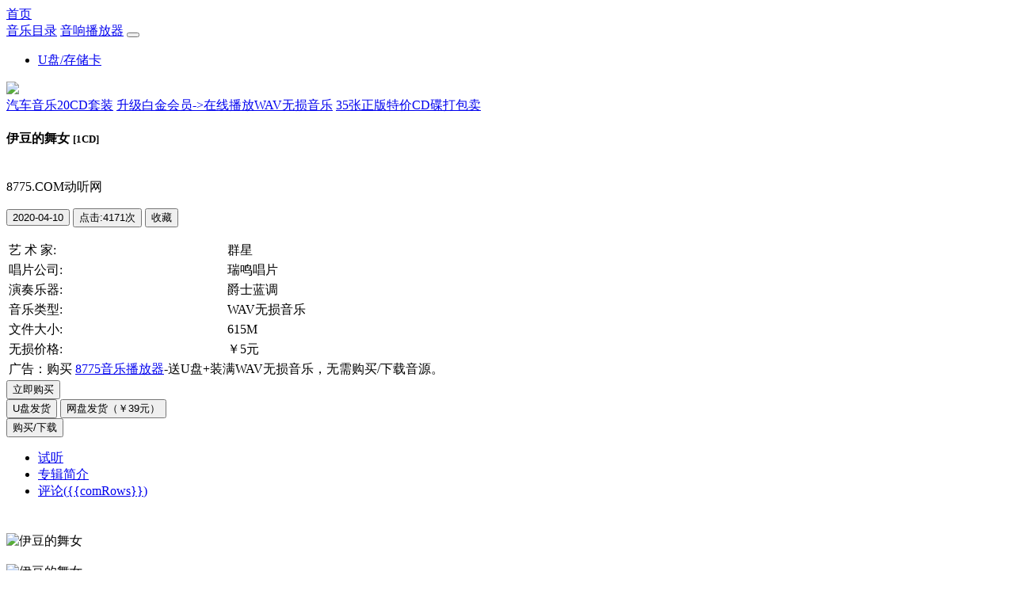

--- FILE ---
content_type: text/html; charset=UTF-8
request_url: https://www.8775.com/music/detail/4037.html
body_size: 11649
content:

<!DOCTYPE html>
<html>
<head>
	<meta http-equiv="Content-Type" content="text/html; charset=utf-8" />
	<meta http-equiv="Cache-Control" content="no-cache, no-store, must-revalidate" />
	<meta http-equiv="X-UA-Compatible" content="IE=Edge">
	<meta name="viewport" content="width=device-width, initial-scale=1.0">
	<meta name="renderer" content="webkit">
	<title>伊豆的舞女 (1CD) WAV无损音乐|CD碟_爵士蓝调-8775动听网</title>
	<meta name="Keywords" content="瑞鸣唱片,华语音乐,群星,爵士蓝调,发烧CD碟,WAV无损音乐" />
	<meta name="description" content="日本录音大师松下真也于东京最佳模拟录音棚精心制作特别采用磁带录制全套模拟设备匠心呈现温暖饱满音质说起瑞鸣唱片，大部分发烧友可能最熟悉的必数《粉墨是梦》、《伶歌》、《小曲儿》、《神话》这些将诗文、戏曲等国粹集结于一身的专辑外，近年也推出了不少。"/>
	<link rel="stylesheet" href="/static/css/audio/play.css">

	<link rel="shortcut icon" href="/favicon.ico" type="image/x-icon" />
	<link rel="icon" href="/favicon.ico" type="image/x-icon" />
	<link rel="stylesheet" href="/static/css/bootstrap4/bootstrap.min.css">
	<link rel="stylesheet" href="/static/css/icon/font/css/open-iconic-bootstrap.css">
	<script src="/static/js/jquery.min.js"></script>
	<script src="/static/css/js/bootstrap.min.js"></script>
	<script src="/static/css/js/bootstrap.bundle.min.js"></script>
	<script src="/static/vue/vue.global.prod.js?v=123456"></script>
	<script src="/static/vue/vueaxios/axios.min.js"></script>
	<script src="/static/vue/js.cookie.min.js"></script>
	<script src="/static/vue/vue-router.global.js"></script>
	<script src="/static/vue/crypto-js.js"></script>
	<script src="/static/layer/layer.js"></script>
	<script src="/static/vue/common.js?t=Date.now()"></script>
	<script src="/static/js/jQuery.print.js" ></script>
	<script>
	$(document).ready(function(){
		$('.dropdown-toggle').dropdown();
		$('.badge.badge-pill.badge-warning').load("/admin/user/asknum");
			var _hmt = _hmt || [];
			(function() {
			  var hm = document.createElement("script");
			  hm.src = "https://hm.baidu.com/hm.js?95c6b855f5109e6d8392fc81850ff939";
			  var s = document.getElementsByTagName("script")[0]; 
			  s.parentNode.insertBefore(hm, s);
			})();
	});
	</script>
</head>

<body>
	<div class="container" id="app">
		<userinfo></userinfo>
				<nav class="navbar navbar-expand-md bg-dark navbar-dark rounded">
			<div class="d-none d-md-block">
				<a class="navbar-brand"  href="/">首页</a>
			</div> 
			<a class="navbar-brand"  href="/music.html">音乐目录</a>
				<a class="navbar-brand" href="/yingpan/index.html">音响播放器</a>

				<button class="navbar-toggler" type="button" data-toggle="collapse" data-target="#collapsibleNavbar">
					<span class="oi oi-menu text-white"></span>
				</button> 
			<div class="collapse navbar-collapse" id="collapsibleNavbar">
				<ul class="navbar-nav">
					<li class="nav-item">
						<a class="nav-link" href="/yingpan/upan.html">U盘/存储卡</a>
					</li>
					<!--<li class="nav-item">
						<a class="nav-link" href="/yingpan/dsd.html">DSD音乐硬盘</a>
					</li>
					<li class="nav-item">
						<a class="nav-link" href="/yingpan/hires.html">HiRes音乐硬盘</a>
					</li>-->
				</ul>
			</div>
		</nav>
		<!--<div class="d-none d-md-block">-->
		<div class="mt-2">
			<a href="/yingpan/index.html"><img src="/static/product/audio-n5/001.jpg?v=20250724" class="img-fluid"/></a>
			<div class="d-flex justify-content-between mt-3">
				<a class="btn btn-outline-danger flex-fill mr-3" href="/music/detail/2570.html">汽车音乐20CD套装</a>
				<a class="btn btn-outline-danger flex-fill mr-3" href="/yingpan/upuser.html">升级白金会员->在线播放WAV无损音乐</a>
				<a class="btn btn-outline-danger flex-fill" href="/music/tejia.html">35张正版特价CD碟打包卖</a>
			</div>
		</div>
 

		<div class="row mt-3">
			<div class="col-md-9">
				<h4 id="title">伊豆的舞女 <small class="text-secondary">[1CD]</small></h4>
				
				<div class="row mt-3">
					<div class="col-md-7">
						<div class="cd-container bg-dark">
							<img :alt="v.pro_name" :title="v.pro_name" :src="v.pro_img" :class="{'product-image':isPlaying ===true,'product-image-stop':isPlaying ===false}" >
							<div class="yuanxin"><span class="dtw">8775.COM动听网</span></div>
						</div>
						
					</div><!--col-md-7-->

					<div class="col-md-5">
						<p> <button type="button" class="btn btn-outline-primary btn-sm mr-2">
						<span class="oi oi-clock"> 2020-04-10</span></button>
						<button type="button" class="btn btn-outline-primary btn-sm mr-2">
						<span>点击:4171次</span></button>
						
							<button type="button" v-if="v.brand_id!=113" class="btn btn-outline-primary btn-sm" @click="submitAddtData(v.pro_id)">
							<span class="oi oi-star"></span> 收藏</button>
						</p>
							
						
						<table class="table table-bordered">
							<tbody>
								<tr>
									<td>艺 术 家:</td>
									<td>群星</td>
								</tr>
								<tr>
									<td style="width:35%">唱片公司:</td>
									<td>瑞鸣唱片</td>
								</tr>
								<tr>
									<td style="width:35%">演奏乐器:</td>
									<td>爵士蓝调</td>
								</tr>								
							
								<tr>
									<td style="width:100px;">音乐类型:</td>
									<td>WAV无损音乐</td>
								</tr>
								
								<tr>
									<td>文件大小:</td>
									<td>615M </td>
								</tr>							
																<tr>									
									<td>无损价格:</td>								
									<td class="text-danger">￥5元 </td>
								</tr>
								<tr>
								
									<td colspan="2">广告：<span class="text-danger">购买</span> <a href="/yingpan/index.html" target="_blank">8775音乐播放器</a>-送U盘+装满WAV无损音乐，无需购买/下载音源。
									</td>
								</tr>
									
										
								
							</tbody>
						</table>
						<span v-if="v.pro_id==2570 || v.pro_id==3346 || v.brand_id==113">
<span v-if="v.pro_id==2570 || v.pro_id==3346">
	<button type="button"  class="btn btn-danger ml-2 mb-2" @click="addtCart('cd')"><span class="oi oi-cart"> 立即购买</span></button><br>
</span>
<span v-else>
	<button type="button"  class="btn btn-danger ml-2 mb-2" @click="addtCart('cd')"><span class="oi oi-cart"> U盘发货</span></button> 
	<button type="button"  class="btn btn-primary ml-2 mb-2" @click="addtCart('wp')"><span class="oi oi-data-transfer-download"> 网盘发货（￥39元）</span></button>
	<br>
</span>				
</span>	
<span v-else>
			
		<button type="button" class="btn btn-primary mb-2" @click="addtCart('ws')"> <span class="oi oi-data-transfer-download"> 购买/下载</span></button>			 							
</span>	
						
<!--<p class="mt-2" v-if="countdownActive">剩余时间: {{ remainingTime }}</p>  -->

				</div><!--col-md-5-->
			</div>

			<ul class="nav nav-tabs mt-2 mb-2" role="tablist">
					
				<li class="nav-item">
					<a class="nav-link active" data-toggle="tab" href="#ting" >
					 						
						<span class="oi oi-musical-note"></span> 试听
										</a> 

					
				</li>

				<li class="nav-item">
					<a class="nav-link" data-toggle="tab" href="#more" >专辑简介</a>
				</li>
				
				<li class="nav-item">
					<a class="nav-link"  data-toggle="tab" href="#pinglun" @click="showComment">评论(<span class="text-danger">{{comRows}}</span>)</a>
				</li>
			</ul>

			<div class="tab-content">

				<div id="ting" class="container tab-pane active" style="background-image:url(/static/img/beijing.png);padding:5px;" >					
					
					<play :music-list="musicList" :ji-bie="jiBie" :music-root="musicRoot" :is-wav="isWav" :lu-jing="luJing" ref="play" @update:playing="handlePlayingUpdate"></play>
				</div><!--ting-->
				<div id="more" class="container tab-pane">

					<p>
					<img src="/static/upload/picture/2020-4/20200410004626262626.jpg" class="img-fluid" alt="伊豆的舞女"  title="伊豆的舞女"/><br><br><img src="/static/upload/picture/2020-4/20200410004526572657.jpg" class="img-fluid" alt="伊豆的舞女"  title="伊豆的舞女"/><br><br><p> </p><p> </p>日本录音大师松下真也<br />于东京最佳模拟录音棚精心制作<br />特别采用磁带录制<br />全套模拟设备<br />匠心呈现温暖饱满音质<br />说起瑞鸣唱片，大部分发烧友可能最熟悉的必数《粉墨是梦》、《伶歌》、《小曲儿》、《神话》这些将诗文、<br />戏曲等国粹集结于一身的专辑外，近年也推出了不少轻音乐、爵士等专辑。<br />这次带来的《伊豆的舞女》更是跨国界的合作，三位中、日爵士名伶以磁性声线深情吟唱，<br />以缠绵悠远的怀旧之声演绎中、日、英三国经典名曲，以爵士乐的怀旧旋律，重温恋恋风情。<br />瑞鸣唱片的掌舵人、著名音乐制作人叶云川先生，此次选取近代史上举足轻重的国际大都会——东京，<br />作为“世界的声音”系列专辑的新起点，从日本文学巨匠川端康成的成名作《伊豆的舞女》中汲取灵感，<br />并亲自前往伊豆地区采风，体会那里与繁华都市仅有咫尺之距，却依然被保存完整的古雅质朴的氛围，<br />并将其化为音乐中的含蓄情愫。<br />此次录音邀请著名爵士钢琴家Simon Cosgrove担纲编曲一职，并组建东京最优秀的爵士乐队，<br />于著名录音师吉川先生创立的东京最佳爵士录音棚Dede录制本张专辑。曲目方面，《红豆》、<br />《温柔地爱我》、《雪之华》……横贯华语、日语、欧美歌坛的经典名作，再经过模拟开盘带的记录，<br />和众多顶级模拟录音器材的处理，音色醇厚、温暖。<br /><br />					</p>
				</div>

				<div id="pinglun" class="container tab-pane">
					<div v-if="isShowComment">					
					<comment :pro-id="v.pro_id" :pro-name="v.pro_name" @update-comment-count="handleCommentCount"></comment>
					</div>
				</div><!--pinglun-->
			</div><!--tab-content-->
		</div><!--col-md-9-->

		<div class="col-md-3"><!--右边开始-->		
				﻿ 	<div class="d-none d-md-block">
 
 	
 <div class="card" style="width:100%">
    <a href="/yingpan/audio.html" target="_blank"> <img class="card-img-top" src="/static/product/audio-n5/002.jpg?v=20250724" alt="8775无损音乐播放机" style="width:100%"></a>
    <div class="card-body">
      <a href="/yingpan/audio.html" target="_blank"> <h4 class="card-title">8775无损音乐播放机</h4></a>
      <p class="card-text">开机即播，触屏选歌，CD碟音效!</p>
      <a href="/yingpan/audio.html" class="btn btn-primary" target="_blank">查看详细</a>
    </div>
  </div>

 
   
   <div class="card mt-2" style="width:100%">
    <a href="/music/detail/2570.html" target="_blank"><img class="card-img-top" src="/static/product/auto2.gif" alt="汽车音乐20张CD" style="width:100%"></a>
    <div class="card-body">
       <a href="/music/detail/2570.html" target="_blank"><h4 class="card-title">汽车音乐-超级套装特价清仓</h4></a>
      <p class="card-text">20张高质量汽车CD碟，听一年不用换碟!</p>
      <a href="/music/detail/2570.html" class="btn btn-primary" target="_blank">查看详细</a>
    </div>
  </div>
  
<div class="card mt-2" style="width:100%">
    <a href="/music/tejia.html" target="_blank"><img class="card-img-top" src="/static/product/tejia.jpg" alt="特价CD碟" style="width:100%"></a>
    <div class="card-body">
       <a href="/music/tejia.html" target="_blank"><h4 class="card-title">正版CD碟特价清仓</h4></a>
      <p class="card-text">所有的碟均为原装正版，假一罚十</p>
      <a href="/music/tejia.html" class="btn btn-primary" target="_blank">查看详细</a>
    </div>
  </div>
	
  <div class="card mt-2" style="width:100%">
    <a href="/music/detail/3346.html" target="_blank"><img class="card-img-top" src="/static/upload/picture/2017-3/20170309172199549954.jpg" alt="欧美音乐20CD" style="width:100%"></a>
    <div class="card-body">
       <a href="/music/detail/3346.html" target="_blank"><h4 class="card-title">欧美金曲百年经典音乐20CD套装</h4></a>
      <p class="card-text">20张绝版欧美经典CD碟，假一罚十，特价清仓！</p>
      <a href="/music/detail/3346.html" class="btn btn-primary" target="_blank">查看详细</a>
    </div>
  </div>
<!--

 <div class="card mt-2" style="width:100%">
    <a href="/yingpan/dsd.html" target="_blank"><img class="card-img-top" src="/static/product/5Tdsd-small.jpg" alt="DSD无损音乐硬盘" style="width:100%"></a>
    <div class="card-body">
       <a href="/yingpan/dsd.html" target="_blank"><h4 class="card-title">买希捷5T移动硬盘送装满无损DSD音乐</h4></a>
      <p class="card-text">2000多张专辑高质量DSD音乐(约5T)--DSD音乐超越传统CD碟，音质更靓!</p>
      <a href="/yingpan/dsd.html" class="btn btn-primary" target="_blank">查看详细</a>
    </div>
  </div>
  
<div class="card mt-2" style="width:100%">
    <a href="/yingpan/hires.html" target="_blank"><img class="card-img-top" src="/static/product/yingpan/hires-small.jpg" alt="DSD无损音乐硬盘" style="width:100%"></a>
    <div class="card-body">
       <a href="/yingpan/hires.html" target="_blank"><h4 class="card-title">买西数4T移动硬盘送装满24Bit高解析Hi-Res母带音乐</h4></a>
      <p class="card-text">3000多张专辑正版高质量Hi-Res高解析音乐(约4T)--超越传统CD碟，音质更靓!</p>
      <a href="/yingpan/hires.html" class="btn btn-primary" target="_blank">查看详细</a>
    </div>
  </div> -->
  
  
  </div> 
		</div><!--右边结束-->
	</div><!--row结束-->
<a href="#" data-toggle="modal" id="showAd" data-target="#cartModal" @click="modaltype('audio')"></a>
		<about></about> 
		<div class="row">
	<div class="col text-center p-2" style="background-color:#eee;">
	Copyright 8775.com<a href="https://beian.miit.gov.cn/" target="_blank">桂ICP备19008732号-1</a>
	<a href="http://www.beian.gov.cn/portal/registerSystemInfo?recordcode=44011102000834" target="_blank">
			<img src="/static/img/gongan.png" />粤公网安备 44011102000834号</a>
	<a href="https://zzlz.gsxt.gov.cn/businessCheck/verifKey.do?showType=p&serial=91450900MA5P08JH0G-SAIC_SHOW_10000091450900MA5P08JH0G1623046258247&signData=MEQCIMQ99y0vEEER9yqoiOUgzvlq34uraaV614j3fsN4iJUpAiDkKhl2r96XnPNuSqopKeFqkh06NggK0vIL03m4s30fUQ==" target="_blank">
			<img src="/static/img/lz4.png" width="20" /></a>
	</div>
</div><!--row-->	
 
		<!--模态框-->		  		  
		<div class="modal fade" id="cartModal" tabindex="-1" role="dialog" aria-labelledby="myModalLabel" aria-hidden="true"
	data-backdrop="static" data-keyboard="false">
			<div class="modal-dialog modal-lg">
				<div class="modal-content">
					
					<!-- 模态框头部 -->
					<div class="modal-header">
						<h4 class="modal-title">{{modalTitle}}</h4>
						<button type="button" class="close" data-dismiss="modal" v-if="modalType!='audio' || !countdownActive">&times;</button>
					</div>
		
				<!-- 模态框主体 -->
				<div class="modal-body">
					
					
				<div v-if="modalType=='jiage'">
				 <p>WAV音乐实施阶梯价格说明(购买越多越便宜！)</p>
<table class="table table-bordered">
  
  <thead>
    <tr class="table-info">
      <th>CD数(张.专辑)</th>
      <th>单价(元)</th>
    </tr>
  </thead>
  <tbody>
    <tr>
      <td>小于20</td>
      <td>￥5.0元</td>
    </tr>
    <tr>
      <td>20-39</td>
      <td>￥4.0元（8折）</td>
    </tr>
	<tr>
      <td>40-79</td>
      <td>￥3.0元（6折）</td>
    </tr>
	<tr>
      <td>80-159</td>
      <td>￥2.0元（4折）</td>
    </tr>
	<tr>
      <td>160-319</td>
      <td>￥1.5元（3折）</td>
    </tr>
	<tr>
      <td>320-500</td>
     <td>￥1.0元（2折）</td>
    </tr>
		
	
  </tbody>
</table>  
<p class="text-primary">提交到<span class="text-danger">购物车会自动计算优惠价</span>，购物车选购上限最多<span class="text-danger">500张</span>专辑！</p>
				
				</div>
	
				<div v-else-if="modalType=='upan'">
				
 <img src="/static/product/upan2/003.jpg" title="买U盘送音乐" alt="车载音乐U盘" class="img-fluid"></img>
 </div><!--送U盘-->
 
 <div v-else-if="modalType=='songUpan'">
		
   <div class="card" style="width:100%">
    <a href="/yingpan/upan.html" target="_blank"> <img class="card-img-top" src="/static/product/upan/heise.jpg" alt="买U盘送音乐" style="width:100%"></a>
    <div class="card-body">
      <a href="/yingpan/upan.html" target="_blank"> <h4 class="card-title">买U盘免费拷满WAV无损音乐</h4></a>
      <p class="card-text">约5000多张正版无损WAV音乐专辑约4.5T歌曲任选！</p>
      <a href="/yingpan/upan.html" class="btn btn-primary" target="_blank">查看详细</a>
    </div>
  </div>
   
 </div><!--songUpan-->
 
 <div v-else-if="modalType=='guest'" >
			<h4 class="text-danger">如不想注册会员也可：<span class="text-primary"> QQ/微信/游客</span> 登录！</h4>QQ/微信/游客 登录可实现匿名购买，不用绑定手机号，个人信息保密。

 </div><!--会员登录提示-->
 

  <div v-else-if="modalType=='audio'" >

			<h4 class="text-center" v-if="countdownActive">广告关闭剩余时间: <span class="text-danger">{{ remainingTime }}<span></h4>
			<p>提示：<a href="/login/index.html" class="btn btn-outline-primary" >注册/登录</a> 可不显示广告</p>
			<div class="card" style="width:100%">
    <a href="/yingpan/audio.html" target="_blank"> <img class="card-img-top" src="/static/product/audio-n5/002-2.jpg?v=20250724" alt="播放机主图" style="width:100%"></a>
    <div class="card-body">
      <a href="/yingpan/audio.html" target="_blank"> <h4 class="card-title">8775无损音乐播放机</h4></a>
      <p class="card-text">开机即播，触屏选歌，CD碟音效！</p>
      <a href="/yingpan/audio.html" class="btn btn-primary" target="_blank">查看详细</a>
    </div>
  </div>

 </div><!--播放器广告-->
			<div v-else>	
			 无损音乐下载订单免运费，需要发快递的订单满100元包邮，100元以下每单收6元邮费，国外或台港澳运费另计。
			 </div>
				
				
				</div><!--modal-body-end-->
					

				<!-- 模态框底部 -->
				<div class="modal-footer">
				 <span v-if="modalType=='guest'">
					<a href="/login/index.html" class="btn btn-primary" >去注册/登录</a>
				 
				 </span>
					<button v-else type="button" id="modalClose" class="btn btn-secondary" data-dismiss="modal" v-if="modalType!='audio' || !countdownActive">取消</button>
				</div>
	

				</div>
			</div>
		</div><!--模态框-end-->




	
	</div><!-- container -->
</body>
</html>

<script src="/static/js/Validform/Validform_v5.3.2_min.js"></script>

<script type="module">
	import userinfo from '/static/vue/zujian/user.js?t=Date.now()'
	import about from '/static/vue/zujian/about.js?t=Date.now()'
	import page from '/static/vue/zujian/page.js?t=Date.now()'
	import play from '/static/vue/zujian/play.js?t=233456'
	import comment from '/static/vue/zujian/comment.js'
	const app = Vue.createApp({

		data() {
			return {
				comRows:0,//评论数
				v:[],
				modalType:'',
				modalTitle:'',
				isPlaying: false,
				cdNo:'CD1',//当前CD号
				songsList:[],
				countdownActive: false,  
				countdown:5,
				intervalId: null,
				jiBie:"not",
				
				addData:{//添加收藏			
					user_id:"",
					pro_id:'',
				},	
				proType:'',
				proPrice:'',
				isShowComment:false,
				
				password:"TjyCp_6_l5flyK4iO1YXsViL5_-LWW2kVveqHRGQRJU"
			}
		},

		watch: {
		
			cdNo(newValue, oldValue){			  
			  this.getSongs();
			}
			
		},//watch
		
		computed: {
			musicList(){
				if(this.getCdNumber(this.cdNo)>1){
				   return this.songsList.split('——');
				}else{
					return this.v.music_list.split('——');
				}
				
			},
			
			luJing(){
				return 'tian';
			},
				
			musicRoot(){
				if(this.v.cd_num>1){
					return decrypt(this.v.music_root)+'/'+this.cdNo;
				}else{
					return decrypt(this.v.music_root);
				}							
			},
						
			isWav(){
				if(this.jiBie=="baijin"){
					return '.wav';
				}else{
					return '.mp3';
				}				
			},
			
			
			remainingTime() {  
				const minutes = Math.floor(this.countdown / 60);  
				const seconds = this.countdown % 60;  
				return `${minutes.toString().padStart(2, '0')}:${seconds.toString().padStart(2, '0')}`;  
			},
						
			buyData(){
				const filtered = {};  
					filtered['pro_id'] = this.v.pro_id; 
					filtered['pro_name'] = this.v.pro_name;
					filtered['pro_url'] = 0;
					filtered['down_url'] = 0;
					filtered['cd_num'] = this.v.cd_num; 
					filtered['cd_type'] =this.v.cd_type;	
					filtered['pro_type'] =this.proType; 
					filtered['music_size'] =this.v.music_size;	
					filtered['pro_price'] = this.proPrice; 
					filtered['pro_num'] =1; 
					filtered['user_id'] =this.addData.user_id;
					return filtered;  
			}		
		},//computed end
		
		
		methods: {

			
			getSongs(){			
				const cdNumber = this.cdNo;
				if (!cdNumber.startsWith("CD")) {
					cdNumber = `CD${cdNumber}`;
				}
				
				const regex = new RegExp(`${cdNumber}:(.*?)(CD|$)`, "is");
				const match =this.v.content.match(regex);

				if (match) {
				 let tracks = match[1].trim();
				      // 去掉 <div> 和 </div> 标签
					tracks = tracks.replace(/<\/?div>/gi, '');
					// 把2个<br>替换成1个
					tracks = tracks.replace(/<br\s*\/?>\s*<br\s*\/?>/gi, '<br>');
					// 把<br>替换成"——"
					tracks = tracks.replace(/<br\s*\/?>/gi, '——');
						//曲目中的'显示为&#39;的替换
					tracks = tracks.replace(/&#39;/g, "'");
					// 去掉前后的空格和"——"
					this.songsList = tracks.replace(/^[\s——]+|[\s——]+$/g, '');
			
				} else {
					alert( '未找到该 CD 的曲目列表');
					location.reload();
				}
										
			},
			
			//获取CD1或CD2等碟数后面的数字
			getCdNumber(str) {
				return parseInt(str.substring(2), 10);
			},

			
            timeFormat(e1,e2){
				return shijian(e1, e2);
			},
			

			
			modaltype(type){
				this.modalType=type;
				if(type=='jiage'){
					this.modalTitle='无损WAV阶梯价格说明：';
				}else if(type=='yunfei'){
					this.modalTitle='运费优惠说明：';
				}else if(type=='audio'){
					this.modalTitle='8775无损音乐播放机广告：';
				}else if(type=='songUpan'){
					this.modalTitle='U盘：';
				}else if(type=='guest'){
					this.modalTitle='请先注册/登录会员！';
				}else{
					this.modalTitle='订单已改成送'+this.upan+'拷贝+包邮！：';
				}
			},
			
			 
			 handlePlayingUpdate(isPlaying) {  
			// 当子组件的播放状态更新时，更新父组件的播放状态  
				this.isPlaying = isPlaying;  
			},
			
			
			click_play(){
				
				this.$nextTick(() => {
					document.getElementById('tingmusic').click();
					
				});
	
			},
			
			showComment(){
				this.isShowComment=!isShowComment;			
			},
			startCountdown() {  
				if (this.countdownActive) return;  
					this.countdownActive = true;  
					this.intervalId = setInterval(() => {  
						if (this.countdown > 0) {  
							this.countdown--;  
						}else{  
							this.stopCountdown();  
							this.$nextTick(() => {
								document.getElementById('modalClose').click();					
							});
							
							/*
							if((this.jibie=="putong" || this.jibie=="vip") && this.comRows<1){
								this.$nextTick(() => {
									document.getElementById('clickComment').click();					
								});							
							}*/
						}  
					}, 1000);  
				}, 
				
			stopCountdown() {  
				clearInterval(this.intervalId);  
				this.countdownActive = false;  
			},
			handleCommentCount(count) {
				this.comRows = count;
			},
			
			//添加到购物车-----------------------------			
			async addtCart(type) {
				if(type=='ws'){
					this.proType=1;//1为无损
					this.proPrice=this.v.cd_num*5;
				}else if(type=='wp'){
					this.proType=2;//2为CD碟
					this.proPrice=39;
				}else{
					this.proType=2;//2为CD碟
					this.proPrice=Math.round(this.v.price/0.85);
				}

				if(!this.addData.user_id || this.addData.user_id==''){
					location.href = "/login/index.html";
					return;
				}

				const data = {
					password:decrypt(this.password),
					table:'cart',
					add_data:this.buyData
				};
				

				const res =await post_data('/api/add_data',data);
					if(res){
						if(res=='has'){
							tishi('购物车存在该商品！',2,"/buy/cart1.html");
						}else{
							location.href = "/buy/cart1.html";
						}
					}else{
						tishi('购买失败！',2,location.href);
						return;
					}
			
			},//submitAddData

			
			//添加收藏-----------------------------			
			async submitAddtData(proid) {
				this.addData.pro_id=proid;
				if(!this.addData.user_id || this.addData.user_id==''){
					location.href = "/login/index.html";
					return;
				}
					
				const data = {
					password:decrypt(this.password),
					table:'collect',
					add_data:this.addData
				};
				

				const res =await post_data('/api/add_data',data);
					if(res){

						if(res=='has'){
							tishi('收藏夹已存在该商品！',2,location.href);
						}else{
							tishi('收藏成功！',1,"/user/collect.html");
						}
					}else{
						tishi('收藏失败！',2,location.href);
						return;
					}
			
			},//submitAddData

			getCookie(){
				var users =Cookies.get('users')?Cookies.get('users'):'';
				
				if(users){
					const base64Url = users.split('.')[1];
					const base64 = base64Url.replace(/-/g, '+').replace(/_/g, '/');
					const payload = JSON.parse(atob(base64));
			
					// 验证过期时间
					if(payload.exp && Date.now() >= payload.exp * 1000) {
						Cookies.remove('users');
					}else{
						this.addData.user_id=payload.id;
					}				
				}
			},				
			
		},//methods
		
		created() {
			 this.v = {"pro_id":"4037","pro_name":"\u4f0a\u8c46\u7684\u821e\u5973","content":"<p>\r<img src=\"\/static\/upload\/picture\/2020-4\/20200410004626262626.jpg\" alt=\"\" \/> \r<\/p>\r<p>\r<img src=\"\/static\/upload\/picture\/2020-4\/20200410004526572657.jpg\" alt=\"\" \/> \r<\/p>\r\u65e5\u672c\u5f55\u97f3\u5927\u5e08\u677e\u4e0b\u771f\u4e5f<br \/>\r\u4e8e\u4e1c\u4eac\u6700\u4f73\u6a21\u62df\u5f55\u97f3\u68da\u7cbe\u5fc3\u5236\u4f5c<br \/>\r\u7279\u522b\u91c7\u7528\u78c1\u5e26\u5f55\u5236<br \/>\r\u5168\u5957\u6a21\u62df\u8bbe\u5907<br \/>\r\u5320\u5fc3\u5448\u73b0\u6e29\u6696\u9971\u6ee1\u97f3\u8d28<br \/>\r\u8bf4\u8d77\u745e\u9e23\u5531\u7247\uff0c\u5927\u90e8\u5206\u53d1\u70e7\u53cb\u53ef\u80fd\u6700\u719f\u6089\u7684\u5fc5\u6570\u300a\u7c89\u58a8\u662f\u68a6\u300b\u3001\u300a\u4f36\u6b4c\u300b\u3001\u300a\u5c0f\u66f2\u513f\u300b\u3001\u300a\u795e\u8bdd\u300b\u8fd9\u4e9b\u5c06\u8bd7\u6587\u3001<br \/>\r\u620f\u66f2\u7b49\u56fd\u7cb9\u96c6\u7ed3\u4e8e\u4e00\u8eab\u7684\u4e13\u8f91\u5916\uff0c\u8fd1\u5e74\u4e5f\u63a8\u51fa\u4e86\u4e0d\u5c11\u8f7b\u97f3\u4e50\u3001\u7235\u58eb\u7b49\u4e13\u8f91\u3002<br \/>\r\u8fd9\u6b21\u5e26\u6765\u7684\u300a\u4f0a\u8c46\u7684\u821e\u5973\u300b\u66f4\u662f\u8de8\u56fd\u754c\u7684\u5408\u4f5c\uff0c\u4e09\u4f4d\u4e2d\u3001\u65e5\u7235\u58eb\u540d\u4f36\u4ee5\u78c1\u6027\u58f0\u7ebf\u6df1\u60c5\u541f\u5531\uff0c<br \/>\r\u4ee5\u7f20\u7ef5\u60a0\u8fdc\u7684\u6000\u65e7\u4e4b\u58f0\u6f14\u7ece\u4e2d\u3001\u65e5\u3001\u82f1\u4e09\u56fd\u7ecf\u5178\u540d\u66f2\uff0c\u4ee5\u7235\u58eb\u4e50\u7684\u6000\u65e7\u65cb\u5f8b\uff0c\u91cd\u6e29\u604b\u604b\u98ce\u60c5\u3002<br \/>\r\u745e\u9e23\u5531\u7247\u7684\u638c\u8235\u4eba\u3001\u8457\u540d\u97f3\u4e50\u5236\u4f5c\u4eba\u53f6\u4e91\u5ddd\u5148\u751f\uff0c\u6b64\u6b21\u9009\u53d6\u8fd1\u4ee3\u53f2\u4e0a\u4e3e\u8db3\u8f7b\u91cd\u7684\u56fd\u9645\u5927\u90fd\u4f1a\u2014\u2014\u4e1c\u4eac\uff0c<br \/>\r\u4f5c\u4e3a\u201c\u4e16\u754c\u7684\u58f0\u97f3\u201d\u7cfb\u5217\u4e13\u8f91\u7684\u65b0\u8d77\u70b9\uff0c\u4ece\u65e5\u672c\u6587\u5b66\u5de8\u5320\u5ddd\u7aef\u5eb7\u6210\u7684\u6210\u540d\u4f5c\u300a\u4f0a\u8c46\u7684\u821e\u5973\u300b\u4e2d\u6c72\u53d6\u7075\u611f\uff0c<br \/>\r\u5e76\u4eb2\u81ea\u524d\u5f80\u4f0a\u8c46\u5730\u533a\u91c7\u98ce\uff0c\u4f53\u4f1a\u90a3\u91cc\u4e0e\u7e41\u534e\u90fd\u5e02\u4ec5\u6709\u54ab\u5c3a\u4e4b\u8ddd\uff0c\u5374\u4f9d\u7136\u88ab\u4fdd\u5b58\u5b8c\u6574\u7684\u53e4\u96c5\u8d28\u6734\u7684\u6c1b\u56f4\uff0c<br \/>\r\u5e76\u5c06\u5176\u5316\u4e3a\u97f3\u4e50\u4e2d\u7684\u542b\u84c4\u60c5\u612b\u3002<br \/>\r\u6b64\u6b21\u5f55\u97f3\u9080\u8bf7\u8457\u540d\u7235\u58eb\u94a2\u7434\u5bb6Simon Cosgrove\u62c5\u7eb2\u7f16\u66f2\u4e00\u804c\uff0c\u5e76\u7ec4\u5efa\u4e1c\u4eac\u6700\u4f18\u79c0\u7684\u7235\u58eb\u4e50\u961f\uff0c<br \/>\r\u4e8e\u8457\u540d\u5f55\u97f3\u5e08\u5409\u5ddd\u5148\u751f\u521b\u7acb\u7684\u4e1c\u4eac\u6700\u4f73\u7235\u58eb\u5f55\u97f3\u68daDede\u5f55\u5236\u672c\u5f20\u4e13\u8f91\u3002\u66f2\u76ee\u65b9\u9762\uff0c\u300a\u7ea2\u8c46\u300b\u3001<br \/>\r\u300a\u6e29\u67d4\u5730\u7231\u6211\u300b\u3001\u300a\u96ea\u4e4b\u534e\u300b\u2026\u2026\u6a2a\u8d2f\u534e\u8bed\u3001\u65e5\u8bed\u3001\u6b27\u7f8e\u6b4c\u575b\u7684\u7ecf\u5178\u540d\u4f5c\uff0c\u518d\u7ecf\u8fc7\u6a21\u62df\u5f00\u76d8\u5e26\u7684\u8bb0\u5f55\uff0c<br \/>\r\u548c\u4f17\u591a\u9876\u7ea7\u6a21\u62df\u5f55\u97f3\u5668\u6750\u7684\u5904\u7406\uff0c\u97f3\u8272\u9187\u539a\u3001\u6e29\u6696\u3002<br \/>\r<br \/>","pro_img":"\/static\/upload\/picture\/2020-4\/20200410004626262626.jpg","price":"41.0","model":"FSW8804169","state":"1","add_time":"1586450520","sale_num":"9","artist":"","music_play":"","music_root":"0LYU6hFsbutkoMFjUIFI3XtT7xsKEk4IYzqS0OydRB4","music_size":"615","tuijian":"","stock":"100","buy_level":"1","cd_num":"1","cd_type":"CD","sale_time":"1586450460","click_num":"4171","category_id":"6","brand_id":"24","music_list":"01 \u4f0a\u8c46\u7684\u821e\u5973 \uff08\u4f0a\u8c46\u306e\u8e0a\u5b50\uff09-\u65e5\u8bed \uff08\u6728\u6751\u6d69\u5b50\uff09\u2014\u201402 \u6e29\u67d4\u5730\u7231\u6211-\u82f1\u6587\uff08\u56fd\u8d1e\u96c5\u5b50\uff09\u2014\u201403 \u4e00\u4e2a\u4eba\u8df3\u821e-\u4e2d\u6587(\u738b\u97f5\u58f9)\u2014\u201404 \u7ea2\u82b1 \uff08\u7d05\u3044\u82b1\uff09-\u65e5\u8bed\uff08\u6728\u6751\u6d69\u5b50\uff09\u2014\u201405 \u661f (\u6634) -\u65e5\u8bed\uff08\u6728\u6751\u6d69\u5b50\uff09\u2014\u201406 \u5929\u4f7f-\u82f1\u6587\uff08\u56fd\u8d1e\u96c5\u5b50\uff09\u2014\u201407 \u4ea1\u547d\u4e4b\u5f92-\u82f1\u6587\uff08\u56fd\u8d1e\u96c5\u5b50\uff09\u2014\u201408 \u7ea2\u8c46-\u4e2d\u6587(\u738b\u97f5\u58f9)\u2014\u201409 \u5c71\u4e18-\u4e2d\u6587(\u738b\u97f5\u58f9)\u2014\u201410 \u6cea\u5149\u95ea\u95ea(\u6d99\u305d\u3046\u305d\u3046) -\u65e5\u8bed \uff08\u6728\u6751\u6d69\u5b50\uff09\u2014\u201411 \u96ea\u4e4b\u534e\uff08\u96ea\u306e\u534e\uff09-\u65e5\u8bed\uff08\u56fd\u8d1e\u96c5\u5b50)","brand_name":"\u745e\u9e23\u5531\u7247","category_name":"\u7235\u58eb\u84dd\u8c03"};
			 
		},//create-end	
		
		mounted() {
			
			if(this.jiBie=="not"){
				this.$nextTick(() => {
					document.getElementById('showAd').click();					
				});
			}
			this.startCountdown();
			this.getCookie();
		}//mounted

		
	});//Vue.createApp


		app.component('userinfo', userinfo);
		app.component('about',about);
		app.component('page', page);
		app.component('play', play);
		app.component('comment',comment);
		
		app.mount('#app');
			


/*
	document.addEventListener('contextmenu', function (e) {
            e.preventDefault();
     });
        
	document.addEventListener('keydown', function (e) {
        if ((e.ctrlKey || e.metaKey) && e.key === 'c') {
             e.preventDefault();
         }
	});*/
  
</script>
